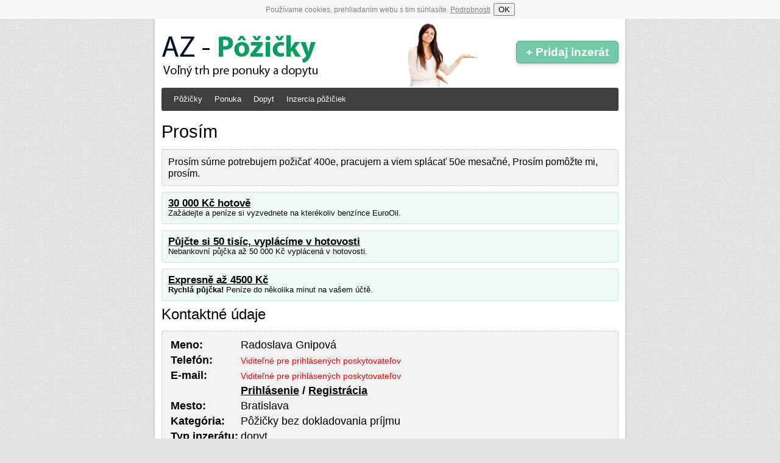

--- FILE ---
content_type: text/html
request_url: https://az-pozicky.eu/pozicka/prosim
body_size: 2615
content:
<!DOCTYPE html>
<html lang="sk-SK">
<head>
<script src="https://az-pozicky.eu/cookie-souhlas.js" async></script>
<meta charset="UTF-8">
<meta name="viewport" content="width=device-width, initial-scale=1.0">
<link rel="stylesheet" type="text/css" href="https://az-pozicky.eu/styl.css">
<title>Prosím - Radoslava Gnipová</title></head>
<body>
<div id="page">
<div id="head">
<a href="https://az-pozicky.eu"><img src="https://az-pozicky.eu/az-pozicky.png" alt="AZ - pôžičky" class="logo"></a>
<img src="https://az-pozicky.eu/pani2.png" alt="Pani tu vkladá inzerát" class="pani">
<p class="vlozeni"><a href="https://az-pozicky.eu/pridaj-inzerat"><span class="prvni">+</span> <span class="druhy">Pridaj inzerát</span></a></p>
<div id="lista">
<ul>
<li><a href="https://az-pozicky.eu">Pôžičky</a></li>
<li><a href="https://az-pozicky.eu/ponuka">Ponuka</a></li>
<li><a href="https://az-pozicky.eu/dopyt">Dopyt</a></li>
<li><a href="https://az-pozicky.eu/pridaj-inzerat">Inzercia pôžičiek</a></li>
</ul><br clear="both">
</div><!-- konec lista -->
</div>
<hr>
<div class="content">
<h1>Prosím</h1><script async src="//pagead2.googlesyndication.com/pagead/js/adsbygoogle.js"></script>
<script>
  (adsbygoogle = window.adsbygoogle || []).push({
    google_ad_client: "ca-pub-2673523011930860",
    enable_page_level_ads: true
  });
</script><p class="box">Prosím súrne potrebujem požičať 400e, pracujem a viem splácať 50e mesačné, Prosím pomôžte mi, prosím. </p>            <p class="panel nabidka"><strong><a href="https://zadostiopujcky.cz/creditportal">30 000 Kč hotově</a></strong><br>Zažádejte a peníze si vyzvednete na kterékoliv benzínce EuroOil.</p>
            <p class="panel nabidka"><strong><a href="https://zadostiopujcky.cz/smart">Půjčte si 50 tisíc, vyplácíme v hotovosti</a></strong><br>Nebankovní půjčka až 50 000 Kč vyplácená v hotovosti.</p>
            <p class="panel nabidka"><strong><a href="https://zadostiopujcky.cz/volsor">Expresně až 4500 Kč</a></strong><br><b>Rychlá půjčka! </b>Peníze do několika minut na vašem účtě.</p>
<h2>Kontaktné údaje</h2>

<div class="box">
<table>
<tr><th>Meno:</th><td>Radoslava Gnipová</td></tr>
	<tr><th>Telefón:</th><td><span style="color:red;font-size:80%">Viditeľné pre prihlásených poskytovateľov</span></td></tr>
	<tr><th>E-mail:</th><td><span style="color:red;font-size:80%">Viditeľné pre prihlásených poskytovateľov</span></td></tr>
	<tr><td></td><td><b><a rel="nofollow" href="../prihlaseni&from=prosim">Prihlásenie</a> / <a rel="nofollow" href="../registrace">Registrácia</a></b></td></tr>
<tr><th>Mesto:</th><td>Bratislava</td></tr>
<tr><th>Kategória:</th><td>Pôžičky bez dokladovania príjmu</td></tr>
<tr><th>Typ inzerátu:</th><td>dopyt</td></tr>
<tr><th>Vložené:</th><td>19.03.2017</td></tr>

<tr><th colspan="2"><a style="color:#309C7E;" rel="nofollow" href="../hlaseni?url=prosim">Jedná sa o nepoctivý inzerát? Nahláste ho!</a></th></tr>

</table>
</div>
<h2>Ďalší inzercia</h2><ol><li><a href="financovanie-charly-kerkir">FINANCOVANIE CHARLY KERKIR</a></li><li><a href="potrebujem-surne-pozicat-na-depozit-1400-eur">Potrebujem súrne požičať na depozit 1400 eur</a></li><li><a href="2000-na-dofinancovanie-nakupu">2000€ na dofinancovanie nakupu</a></li><li><a href="potrebujem-malu-pozicku-na-mesiac">Potrebujem malú pôžičku na mesiac</a></li><li><a href="potrebujem-poziciat-peniazky-na-nakup-vybavenia-do-svojej-predajni">Potrebujem poziciat peniažky na nákup vybavenia do svojej predajni </a></li><li><a href="surne-potrebujem-pozicat-2">surne potrebujem požičat  :::</a></li><li><a href="potrebujem-surne-pozicat-1">Potrebujem  súrne požičať </a></li><li><a href="hladam-sukromnika">Hľadám súkromníka </a></li><li><a href="surne-potrebujem-pomoc">Súrne potrebujem pomoc</a></li><li><a href="uver-na-auto-s-rucenim">Uver na auto s rucenim</a></li></ol></div><!--konec content-->
<hr>
<div class="menu">
<h2>AZ - Pôžičky - navigácia</h2>
<p>Môžete si k nám <strong><a href="https://az-pozicky.eu/pridaj-inzerat">zadarmo vložiť inzerciu pôžičiek</a></strong> alebo len prechádzať tu najšej <strong><a href="https://az-pozicky.eu/ponuka">ponuky</a></strong> a <strong><a href="https://az-pozicky.eu/dopyt">dopytu</a></strong>.</p>
<h3>Typy pôžičiek</h3>
<ul>
<li><a href="https://az-pozicky.eu/bankove-pozicky">Bankové pôžičky</a></li>
<li><a href="https://az-pozicky.eu/nebankove-pozicky">Nebankové pôžičky</a></li>
<li><a href="https://az-pozicky.eu/pozicky-bez-dokladovania-prijmu">Pôžičky bez dokladovania príjmu</a></li>
<li><a href="https://az-pozicky.eu/pozicky-bez-registra">Pôžičky bez registra</a></li>
<li><a href="https://az-pozicky.eu/nebankove-pozicky-na-zmenku">Pôžičky na zmenku</a></li>
<li><a href="https://az-pozicky.eu/pozicka-na-splatenie-dlhov">Pôžička na splatenie dlhov</a></li>
</ul>
<ul>
<li><a href="https://az-pozicky.eu/pozicky-s-rucenim-nehnutelnostou">Pôžičky s ručením nehnuteľnosťou</a></li>
<li><a href="https://az-pozicky.eu/rychle-pozicky">Rýchle pôžičky</a></li>
<li><a href="https://az-pozicky.eu/pozicky-online">Pôžičky online</a></li>
<li><a href="https://az-pozicky.eu/pozicky-na-ruku">Pôžičky na ruku</a></li>
<li><a href="https://az-pozicky.eu/pozicky-cez-internet">Pôžičky cez internet</a></li>
<li><a href="https://az-pozicky.eu/najrychlejsie-pozicky">Najrýchlejšie pôžičky</a></li>
<li><a href="https://az-pozicky.eu/vyhodne-pozicky">Výhodné pôžičky</a></li>
</ul>
<ul>
<li><a href="https://az-pozicky.eu/pozicky-nezamestnanym">Pôžičky nezamestnaným</a></li>
<li><a href="https://az-pozicky.eu/pozicky-pre-dochodcov">Pôžičky pre dôchodcov</a></li>
<li><a href="https://az-pozicky.eu/pozicky-pre-podnikatelov">Pôžičky pre podnikateľov</a></li>
<li><a href="https://az-pozicky.eu/pozicky-pre-studentov">Pôžičky pre študentov</a></li>
<li><a href="https://az-pozicky.eu/pozicky-pre-zeny-na-materskej">Pôžičky pre ženy na materskej</a></li>
<li><a href="https://az-pozicky.eu/pozicky-pre-vsetkych">Pôžičky pre všetkých</a></li>
<li><a href="https://az-pozicky.eu/dostupne-pozicky">Dostupné pôžičky</a></li>
<li><a href="https://az-pozicky.eu/bezurocna-pozicka">Bezúročná pôžičky</a></li>
</ul>



<h3>Dohodnutie vo vašom meste</h3>
<p>Pôžičky v mestách: 
<a href="https://az-pozicky.eu/banska-bystrica">Banská Bystrica</a>,
<a href="https://az-pozicky.eu/bratislava">Bratislava</a>,
<a href="https://az-pozicky.eu/kosice">Košice</a>,
<a href="https://az-pozicky.eu/nitra">Nitra</a>,
<a href="https://az-pozicky.eu/presov">Prešov</a>,
<a href="https://az-pozicky.eu/trencin">Trenčín</a>,
<a href="https://az-pozicky.eu/trnava">Trnava</a> a
<a href="https://az-pozicky.eu/zilina">Žilina</a>, vyberte najbližšie.
</p>
</div><!--konec menu-->
</div><!--konec page-->
<hr>
<p id="footer">(c) 2012-2026 <a href="https://az-pozicky.eu">Inzercia pôžičiek</a> - <a href="https://az-pozicky.eu/kontakt">Kontakt</a> - <a href="https://az-pozicky.eu/gdpr/">Ochrana osobných údajov</a> - Nezodpovedáme za obsah jednotlivých inzerátov!</p>


<script>
  (function(i,s,o,g,r,a,m){i['GoogleAnalyticsObject']=r;i[r]=i[r]||function(){
  (i[r].q=i[r].q||[]).push(arguments)},i[r].l=1*new Date();a=s.createElement(o),
  m=s.getElementsByTagName(o)[0];a.async=1;a.src=g;m.parentNode.insertBefore(a,m)
  })(window,document,'script','//www.google-analytics.com/analytics.js','ga');

  ga('create', 'UA-38955237-1', 'auto');
  ga('send', 'pageview');
  ga('set', 'anonymizeIp', true);

  
</script>
</body>
</html>

--- FILE ---
content_type: text/html; charset=utf-8
request_url: https://www.google.com/recaptcha/api2/aframe
body_size: 267
content:
<!DOCTYPE HTML><html><head><meta http-equiv="content-type" content="text/html; charset=UTF-8"></head><body><script nonce="gn4VT8N8zLdAxsTqHNr3NA">/** Anti-fraud and anti-abuse applications only. See google.com/recaptcha */ try{var clients={'sodar':'https://pagead2.googlesyndication.com/pagead/sodar?'};window.addEventListener("message",function(a){try{if(a.source===window.parent){var b=JSON.parse(a.data);var c=clients[b['id']];if(c){var d=document.createElement('img');d.src=c+b['params']+'&rc='+(localStorage.getItem("rc::a")?sessionStorage.getItem("rc::b"):"");window.document.body.appendChild(d);sessionStorage.setItem("rc::e",parseInt(sessionStorage.getItem("rc::e")||0)+1);localStorage.setItem("rc::h",'1768620316406');}}}catch(b){}});window.parent.postMessage("_grecaptcha_ready", "*");}catch(b){}</script></body></html>